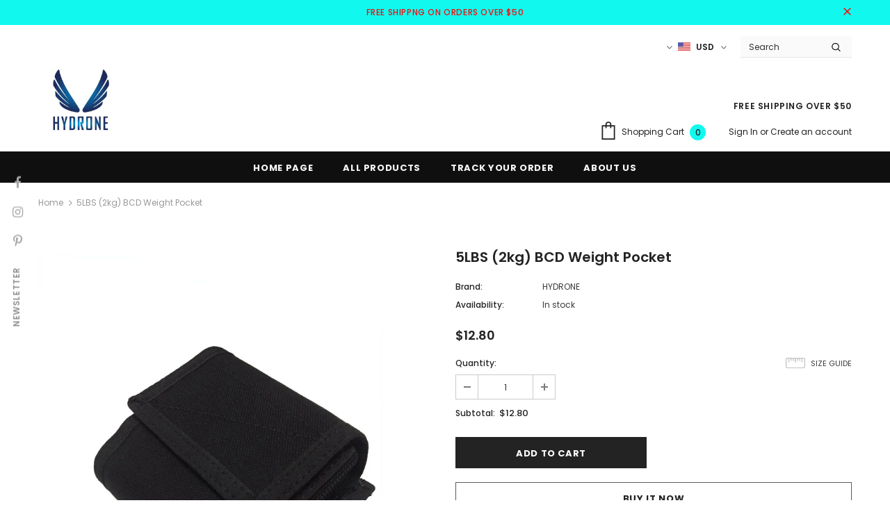

--- FILE ---
content_type: text/plain
request_url: https://www.google-analytics.com/j/collect?v=1&_v=j102&a=1785891810&t=pageview&_s=1&dl=https%3A%2F%2Fhydrone.shop%2Fproducts%2Fscuba-diving-weight-pocket-2kg-bcd-technical-diving-weight-pouch-back-mount-sidemount-bc&ul=en-us%40posix&dt=Scuba%20Diving%20Backmount%20BCD%20Weight%20Pocket%202kg%20Buoyancy%20Compensator%20Devices%20%E2%80%93%20HYDRONE%20DIVING&sr=1280x720&vp=1280x720&_u=YADAAEABAAAAACAAI~&jid=1461593547&gjid=209567586&cid=1682123304.1769698441&tid=UA-198036369-1&_gid=1481843251.1769698441&_r=1&_slc=1&gtm=45He61r1n81KC3B7F9v841428975za200zd841428975&gcd=13l3l3l3l1l1&dma=0&tag_exp=103116026~103200004~104527906~104528501~104684208~104684211~115938466~115938468~116185181~116185182~116988316~117041587&z=753333680
body_size: -562
content:
2,cG-03Q6ZK12PN